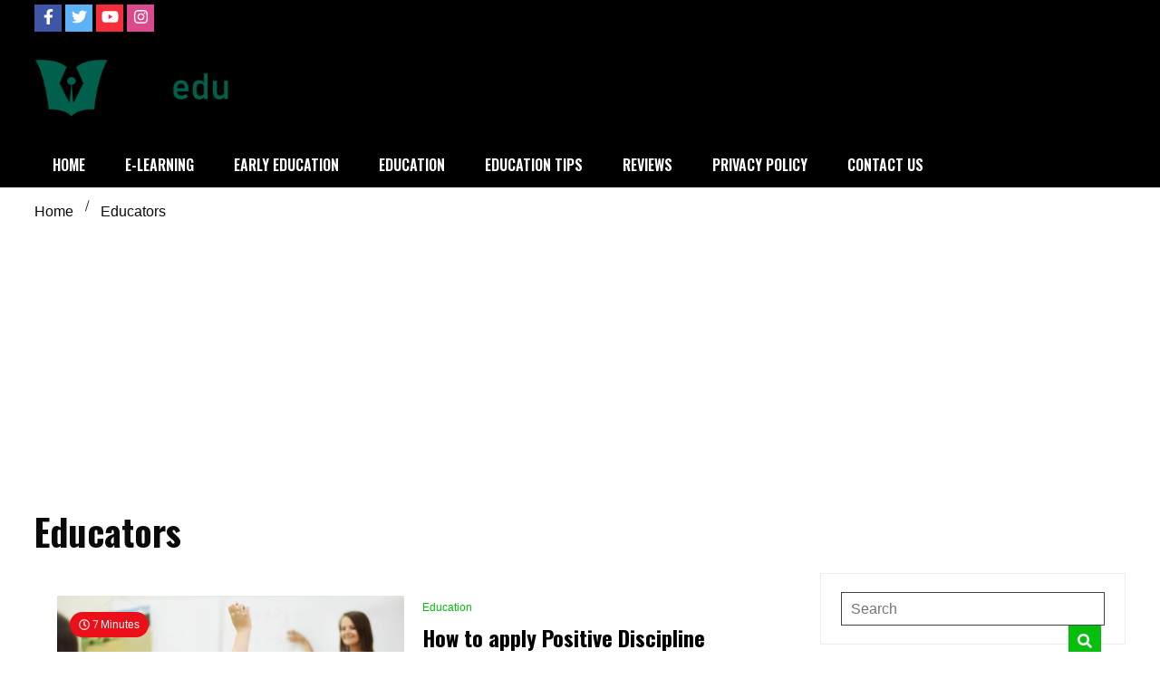

--- FILE ---
content_type: text/html; charset=UTF-8
request_url: https://dldxedu.com/tag/educators/
body_size: 13277
content:
<!doctype html>
<html lang="en-US">
<head>
	<meta charset="UTF-8">
	<meta name="viewport" content="width=device-width, initial-scale=1">
	<link rel="profile" href="https://gmpg.org/xfn/11">

	<meta name='robots' content='index, follow, max-image-preview:large, max-snippet:-1, max-video-preview:-1' />

	<!-- This site is optimized with the Yoast SEO plugin v26.7 - https://yoast.com/wordpress/plugins/seo/ -->
	<title>Educators Archives - Definition of education</title>
	<link rel="canonical" href="https://dldxedu.com/tag/educators/" />
	<meta property="og:locale" content="en_US" />
	<meta property="og:type" content="article" />
	<meta property="og:title" content="Educators Archives - Definition of education" />
	<meta property="og:url" content="https://dldxedu.com/tag/educators/" />
	<meta property="og:site_name" content="Definition of education" />
	<meta name="twitter:card" content="summary_large_image" />
	<!-- / Yoast SEO plugin. -->


<link rel='dns-prefetch' href='//fonts.googleapis.com' />
<link rel="alternate" type="application/rss+xml" title="Definition of education &raquo; Feed" href="https://dldxedu.com/feed/" />
<link rel="alternate" type="application/rss+xml" title="Definition of education &raquo; Comments Feed" href="https://dldxedu.com/comments/feed/" />
<link rel="alternate" type="application/rss+xml" title="Definition of education &raquo; Educators Tag Feed" href="https://dldxedu.com/tag/educators/feed/" />
<style id='wp-img-auto-sizes-contain-inline-css'>
img:is([sizes=auto i],[sizes^="auto," i]){contain-intrinsic-size:3000px 1500px}
/*# sourceURL=wp-img-auto-sizes-contain-inline-css */
</style>
<style id='wp-emoji-styles-inline-css'>

	img.wp-smiley, img.emoji {
		display: inline !important;
		border: none !important;
		box-shadow: none !important;
		height: 1em !important;
		width: 1em !important;
		margin: 0 0.07em !important;
		vertical-align: -0.1em !important;
		background: none !important;
		padding: 0 !important;
	}
/*# sourceURL=wp-emoji-styles-inline-css */
</style>
<style id='wp-block-library-inline-css'>
:root{--wp-block-synced-color:#7a00df;--wp-block-synced-color--rgb:122,0,223;--wp-bound-block-color:var(--wp-block-synced-color);--wp-editor-canvas-background:#ddd;--wp-admin-theme-color:#007cba;--wp-admin-theme-color--rgb:0,124,186;--wp-admin-theme-color-darker-10:#006ba1;--wp-admin-theme-color-darker-10--rgb:0,107,160.5;--wp-admin-theme-color-darker-20:#005a87;--wp-admin-theme-color-darker-20--rgb:0,90,135;--wp-admin-border-width-focus:2px}@media (min-resolution:192dpi){:root{--wp-admin-border-width-focus:1.5px}}.wp-element-button{cursor:pointer}:root .has-very-light-gray-background-color{background-color:#eee}:root .has-very-dark-gray-background-color{background-color:#313131}:root .has-very-light-gray-color{color:#eee}:root .has-very-dark-gray-color{color:#313131}:root .has-vivid-green-cyan-to-vivid-cyan-blue-gradient-background{background:linear-gradient(135deg,#00d084,#0693e3)}:root .has-purple-crush-gradient-background{background:linear-gradient(135deg,#34e2e4,#4721fb 50%,#ab1dfe)}:root .has-hazy-dawn-gradient-background{background:linear-gradient(135deg,#faaca8,#dad0ec)}:root .has-subdued-olive-gradient-background{background:linear-gradient(135deg,#fafae1,#67a671)}:root .has-atomic-cream-gradient-background{background:linear-gradient(135deg,#fdd79a,#004a59)}:root .has-nightshade-gradient-background{background:linear-gradient(135deg,#330968,#31cdcf)}:root .has-midnight-gradient-background{background:linear-gradient(135deg,#020381,#2874fc)}:root{--wp--preset--font-size--normal:16px;--wp--preset--font-size--huge:42px}.has-regular-font-size{font-size:1em}.has-larger-font-size{font-size:2.625em}.has-normal-font-size{font-size:var(--wp--preset--font-size--normal)}.has-huge-font-size{font-size:var(--wp--preset--font-size--huge)}.has-text-align-center{text-align:center}.has-text-align-left{text-align:left}.has-text-align-right{text-align:right}.has-fit-text{white-space:nowrap!important}#end-resizable-editor-section{display:none}.aligncenter{clear:both}.items-justified-left{justify-content:flex-start}.items-justified-center{justify-content:center}.items-justified-right{justify-content:flex-end}.items-justified-space-between{justify-content:space-between}.screen-reader-text{border:0;clip-path:inset(50%);height:1px;margin:-1px;overflow:hidden;padding:0;position:absolute;width:1px;word-wrap:normal!important}.screen-reader-text:focus{background-color:#ddd;clip-path:none;color:#444;display:block;font-size:1em;height:auto;left:5px;line-height:normal;padding:15px 23px 14px;text-decoration:none;top:5px;width:auto;z-index:100000}html :where(.has-border-color){border-style:solid}html :where([style*=border-top-color]){border-top-style:solid}html :where([style*=border-right-color]){border-right-style:solid}html :where([style*=border-bottom-color]){border-bottom-style:solid}html :where([style*=border-left-color]){border-left-style:solid}html :where([style*=border-width]){border-style:solid}html :where([style*=border-top-width]){border-top-style:solid}html :where([style*=border-right-width]){border-right-style:solid}html :where([style*=border-bottom-width]){border-bottom-style:solid}html :where([style*=border-left-width]){border-left-style:solid}html :where(img[class*=wp-image-]){height:auto;max-width:100%}:where(figure){margin:0 0 1em}html :where(.is-position-sticky){--wp-admin--admin-bar--position-offset:var(--wp-admin--admin-bar--height,0px)}@media screen and (max-width:600px){html :where(.is-position-sticky){--wp-admin--admin-bar--position-offset:0px}}

/*# sourceURL=wp-block-library-inline-css */
</style><style id='global-styles-inline-css'>
:root{--wp--preset--aspect-ratio--square: 1;--wp--preset--aspect-ratio--4-3: 4/3;--wp--preset--aspect-ratio--3-4: 3/4;--wp--preset--aspect-ratio--3-2: 3/2;--wp--preset--aspect-ratio--2-3: 2/3;--wp--preset--aspect-ratio--16-9: 16/9;--wp--preset--aspect-ratio--9-16: 9/16;--wp--preset--color--black: #000000;--wp--preset--color--cyan-bluish-gray: #abb8c3;--wp--preset--color--white: #ffffff;--wp--preset--color--pale-pink: #f78da7;--wp--preset--color--vivid-red: #cf2e2e;--wp--preset--color--luminous-vivid-orange: #ff6900;--wp--preset--color--luminous-vivid-amber: #fcb900;--wp--preset--color--light-green-cyan: #7bdcb5;--wp--preset--color--vivid-green-cyan: #00d084;--wp--preset--color--pale-cyan-blue: #8ed1fc;--wp--preset--color--vivid-cyan-blue: #0693e3;--wp--preset--color--vivid-purple: #9b51e0;--wp--preset--gradient--vivid-cyan-blue-to-vivid-purple: linear-gradient(135deg,rgb(6,147,227) 0%,rgb(155,81,224) 100%);--wp--preset--gradient--light-green-cyan-to-vivid-green-cyan: linear-gradient(135deg,rgb(122,220,180) 0%,rgb(0,208,130) 100%);--wp--preset--gradient--luminous-vivid-amber-to-luminous-vivid-orange: linear-gradient(135deg,rgb(252,185,0) 0%,rgb(255,105,0) 100%);--wp--preset--gradient--luminous-vivid-orange-to-vivid-red: linear-gradient(135deg,rgb(255,105,0) 0%,rgb(207,46,46) 100%);--wp--preset--gradient--very-light-gray-to-cyan-bluish-gray: linear-gradient(135deg,rgb(238,238,238) 0%,rgb(169,184,195) 100%);--wp--preset--gradient--cool-to-warm-spectrum: linear-gradient(135deg,rgb(74,234,220) 0%,rgb(151,120,209) 20%,rgb(207,42,186) 40%,rgb(238,44,130) 60%,rgb(251,105,98) 80%,rgb(254,248,76) 100%);--wp--preset--gradient--blush-light-purple: linear-gradient(135deg,rgb(255,206,236) 0%,rgb(152,150,240) 100%);--wp--preset--gradient--blush-bordeaux: linear-gradient(135deg,rgb(254,205,165) 0%,rgb(254,45,45) 50%,rgb(107,0,62) 100%);--wp--preset--gradient--luminous-dusk: linear-gradient(135deg,rgb(255,203,112) 0%,rgb(199,81,192) 50%,rgb(65,88,208) 100%);--wp--preset--gradient--pale-ocean: linear-gradient(135deg,rgb(255,245,203) 0%,rgb(182,227,212) 50%,rgb(51,167,181) 100%);--wp--preset--gradient--electric-grass: linear-gradient(135deg,rgb(202,248,128) 0%,rgb(113,206,126) 100%);--wp--preset--gradient--midnight: linear-gradient(135deg,rgb(2,3,129) 0%,rgb(40,116,252) 100%);--wp--preset--font-size--small: 13px;--wp--preset--font-size--medium: 20px;--wp--preset--font-size--large: 36px;--wp--preset--font-size--x-large: 42px;--wp--preset--spacing--20: 0.44rem;--wp--preset--spacing--30: 0.67rem;--wp--preset--spacing--40: 1rem;--wp--preset--spacing--50: 1.5rem;--wp--preset--spacing--60: 2.25rem;--wp--preset--spacing--70: 3.38rem;--wp--preset--spacing--80: 5.06rem;--wp--preset--shadow--natural: 6px 6px 9px rgba(0, 0, 0, 0.2);--wp--preset--shadow--deep: 12px 12px 50px rgba(0, 0, 0, 0.4);--wp--preset--shadow--sharp: 6px 6px 0px rgba(0, 0, 0, 0.2);--wp--preset--shadow--outlined: 6px 6px 0px -3px rgb(255, 255, 255), 6px 6px rgb(0, 0, 0);--wp--preset--shadow--crisp: 6px 6px 0px rgb(0, 0, 0);}:where(.is-layout-flex){gap: 0.5em;}:where(.is-layout-grid){gap: 0.5em;}body .is-layout-flex{display: flex;}.is-layout-flex{flex-wrap: wrap;align-items: center;}.is-layout-flex > :is(*, div){margin: 0;}body .is-layout-grid{display: grid;}.is-layout-grid > :is(*, div){margin: 0;}:where(.wp-block-columns.is-layout-flex){gap: 2em;}:where(.wp-block-columns.is-layout-grid){gap: 2em;}:where(.wp-block-post-template.is-layout-flex){gap: 1.25em;}:where(.wp-block-post-template.is-layout-grid){gap: 1.25em;}.has-black-color{color: var(--wp--preset--color--black) !important;}.has-cyan-bluish-gray-color{color: var(--wp--preset--color--cyan-bluish-gray) !important;}.has-white-color{color: var(--wp--preset--color--white) !important;}.has-pale-pink-color{color: var(--wp--preset--color--pale-pink) !important;}.has-vivid-red-color{color: var(--wp--preset--color--vivid-red) !important;}.has-luminous-vivid-orange-color{color: var(--wp--preset--color--luminous-vivid-orange) !important;}.has-luminous-vivid-amber-color{color: var(--wp--preset--color--luminous-vivid-amber) !important;}.has-light-green-cyan-color{color: var(--wp--preset--color--light-green-cyan) !important;}.has-vivid-green-cyan-color{color: var(--wp--preset--color--vivid-green-cyan) !important;}.has-pale-cyan-blue-color{color: var(--wp--preset--color--pale-cyan-blue) !important;}.has-vivid-cyan-blue-color{color: var(--wp--preset--color--vivid-cyan-blue) !important;}.has-vivid-purple-color{color: var(--wp--preset--color--vivid-purple) !important;}.has-black-background-color{background-color: var(--wp--preset--color--black) !important;}.has-cyan-bluish-gray-background-color{background-color: var(--wp--preset--color--cyan-bluish-gray) !important;}.has-white-background-color{background-color: var(--wp--preset--color--white) !important;}.has-pale-pink-background-color{background-color: var(--wp--preset--color--pale-pink) !important;}.has-vivid-red-background-color{background-color: var(--wp--preset--color--vivid-red) !important;}.has-luminous-vivid-orange-background-color{background-color: var(--wp--preset--color--luminous-vivid-orange) !important;}.has-luminous-vivid-amber-background-color{background-color: var(--wp--preset--color--luminous-vivid-amber) !important;}.has-light-green-cyan-background-color{background-color: var(--wp--preset--color--light-green-cyan) !important;}.has-vivid-green-cyan-background-color{background-color: var(--wp--preset--color--vivid-green-cyan) !important;}.has-pale-cyan-blue-background-color{background-color: var(--wp--preset--color--pale-cyan-blue) !important;}.has-vivid-cyan-blue-background-color{background-color: var(--wp--preset--color--vivid-cyan-blue) !important;}.has-vivid-purple-background-color{background-color: var(--wp--preset--color--vivid-purple) !important;}.has-black-border-color{border-color: var(--wp--preset--color--black) !important;}.has-cyan-bluish-gray-border-color{border-color: var(--wp--preset--color--cyan-bluish-gray) !important;}.has-white-border-color{border-color: var(--wp--preset--color--white) !important;}.has-pale-pink-border-color{border-color: var(--wp--preset--color--pale-pink) !important;}.has-vivid-red-border-color{border-color: var(--wp--preset--color--vivid-red) !important;}.has-luminous-vivid-orange-border-color{border-color: var(--wp--preset--color--luminous-vivid-orange) !important;}.has-luminous-vivid-amber-border-color{border-color: var(--wp--preset--color--luminous-vivid-amber) !important;}.has-light-green-cyan-border-color{border-color: var(--wp--preset--color--light-green-cyan) !important;}.has-vivid-green-cyan-border-color{border-color: var(--wp--preset--color--vivid-green-cyan) !important;}.has-pale-cyan-blue-border-color{border-color: var(--wp--preset--color--pale-cyan-blue) !important;}.has-vivid-cyan-blue-border-color{border-color: var(--wp--preset--color--vivid-cyan-blue) !important;}.has-vivid-purple-border-color{border-color: var(--wp--preset--color--vivid-purple) !important;}.has-vivid-cyan-blue-to-vivid-purple-gradient-background{background: var(--wp--preset--gradient--vivid-cyan-blue-to-vivid-purple) !important;}.has-light-green-cyan-to-vivid-green-cyan-gradient-background{background: var(--wp--preset--gradient--light-green-cyan-to-vivid-green-cyan) !important;}.has-luminous-vivid-amber-to-luminous-vivid-orange-gradient-background{background: var(--wp--preset--gradient--luminous-vivid-amber-to-luminous-vivid-orange) !important;}.has-luminous-vivid-orange-to-vivid-red-gradient-background{background: var(--wp--preset--gradient--luminous-vivid-orange-to-vivid-red) !important;}.has-very-light-gray-to-cyan-bluish-gray-gradient-background{background: var(--wp--preset--gradient--very-light-gray-to-cyan-bluish-gray) !important;}.has-cool-to-warm-spectrum-gradient-background{background: var(--wp--preset--gradient--cool-to-warm-spectrum) !important;}.has-blush-light-purple-gradient-background{background: var(--wp--preset--gradient--blush-light-purple) !important;}.has-blush-bordeaux-gradient-background{background: var(--wp--preset--gradient--blush-bordeaux) !important;}.has-luminous-dusk-gradient-background{background: var(--wp--preset--gradient--luminous-dusk) !important;}.has-pale-ocean-gradient-background{background: var(--wp--preset--gradient--pale-ocean) !important;}.has-electric-grass-gradient-background{background: var(--wp--preset--gradient--electric-grass) !important;}.has-midnight-gradient-background{background: var(--wp--preset--gradient--midnight) !important;}.has-small-font-size{font-size: var(--wp--preset--font-size--small) !important;}.has-medium-font-size{font-size: var(--wp--preset--font-size--medium) !important;}.has-large-font-size{font-size: var(--wp--preset--font-size--large) !important;}.has-x-large-font-size{font-size: var(--wp--preset--font-size--x-large) !important;}
/*# sourceURL=global-styles-inline-css */
</style>

<style id='classic-theme-styles-inline-css'>
/*! This file is auto-generated */
.wp-block-button__link{color:#fff;background-color:#32373c;border-radius:9999px;box-shadow:none;text-decoration:none;padding:calc(.667em + 2px) calc(1.333em + 2px);font-size:1.125em}.wp-block-file__button{background:#32373c;color:#fff;text-decoration:none}
/*# sourceURL=/wp-includes/css/classic-themes.min.css */
</style>
<link rel='stylesheet' id='contact-form-7-css' href='https://dldxedu.com/wp-content/plugins/contact-form-7/includes/css/styles.css?ver=6.1.4' media='all' />
<link rel='stylesheet' id='walker-core-style-css' href='https://dldxedu.com/wp-content/plugins/walker-core/public/css/walker-core-style.css?ver=1.3.6' media='all' />
<link rel='stylesheet' id='ez-toc-css' href='https://dldxedu.com/wp-content/plugins/easy-table-of-contents/assets/css/screen.min.css?ver=2.0.80' media='all' />
<style id='ez-toc-inline-css'>
div#ez-toc-container .ez-toc-title {font-size: 120%;}div#ez-toc-container .ez-toc-title {font-weight: 500;}div#ez-toc-container ul li , div#ez-toc-container ul li a {font-size: 95%;}div#ez-toc-container ul li , div#ez-toc-container ul li a {font-weight: 500;}div#ez-toc-container nav ul ul li {font-size: 90%;}.ez-toc-box-title {font-weight: bold; margin-bottom: 10px; text-align: center; text-transform: uppercase; letter-spacing: 1px; color: #666; padding-bottom: 5px;position:absolute;top:-4%;left:5%;background-color: inherit;transition: top 0.3s ease;}.ez-toc-box-title.toc-closed {top:-25%;}
.ez-toc-container-direction {direction: ltr;}.ez-toc-counter ul{counter-reset: item ;}.ez-toc-counter nav ul li a::before {content: counters(item, '.', decimal) '. ';display: inline-block;counter-increment: item;flex-grow: 0;flex-shrink: 0;margin-right: .2em; float: left; }.ez-toc-widget-direction {direction: ltr;}.ez-toc-widget-container ul{counter-reset: item ;}.ez-toc-widget-container nav ul li a::before {content: counters(item, '.', decimal) '. ';display: inline-block;counter-increment: item;flex-grow: 0;flex-shrink: 0;margin-right: .2em; float: left; }
/*# sourceURL=ez-toc-inline-css */
</style>
<link rel='stylesheet' id='walkerpress-style-css' href='https://dldxedu.com/wp-content/themes/walkerpress/style.css?ver=6.9' media='all' />
<link rel='stylesheet' id='boldnews-style-css' href='https://dldxedu.com/wp-content/themes/boldnews/style.css?ver=6.9' media='all' />
<link rel='stylesheet' id='walkerpress-font-awesome-css' href='https://dldxedu.com/wp-content/themes/walkerpress/css/all.css?ver=6.9' media='all' />
<link rel='stylesheet' id='walkerpress-swiper-bundle-css' href='https://dldxedu.com/wp-content/themes/walkerpress/css/swiper-bundle.css?ver=6.9' media='all' />
<link rel='stylesheet' id='walkerpress-body-fonts-css' href='//fonts.googleapis.com/css?family=Content%3A300%2C400%2C400italic%2C500%2C500italic%2C600%2C700&#038;ver=6.9' media='all' />
<link rel='stylesheet' id='walkerpress-headings-fonts-css' href='//fonts.googleapis.com/css?family=Oswald%3A300%2C400%2C400italic%2C500%2C500italic%2C600%2C700&#038;ver=6.9' media='all' />
<script src="https://dldxedu.com/wp-includes/js/jquery/jquery.min.js?ver=3.7.1" id="jquery-core-js"></script>
<script src="https://dldxedu.com/wp-includes/js/jquery/jquery-migrate.min.js?ver=3.4.1" id="jquery-migrate-js"></script>
<script src="https://dldxedu.com/wp-content/plugins/walker-core/public/js/walker-core-public.js?ver=1.3.6" id="walker-core-js"></script>
<link rel="https://api.w.org/" href="https://dldxedu.com/wp-json/" /><link rel="alternate" title="JSON" type="application/json" href="https://dldxedu.com/wp-json/wp/v2/tags/150" /><link rel="EditURI" type="application/rsd+xml" title="RSD" href="https://dldxedu.com/xmlrpc.php?rsd" />
<meta name="generator" content="WordPress 6.9" />
<meta name="google-site-verification" content="ohzzq9ZjIIbPrZpsrCBkqKBngbIQxGa9dC6CA7wQlbQ" />
<script async src="https://pagead2.googlesyndication.com/pagead/js/adsbygoogle.js?client=ca-pub-0124197621847357"
     crossorigin="anonymous"></script>
<!-- 5d907eb3818348940b10ad33081129f5c5609944 -->
<meta name="msvalidate.01" content="741E566297473BBCA80868492F08406B" />
<meta name="publisuites-verify-code" content="aHR0cHM6Ly9kbGR4ZWR1LmNvbQ==" /><style type="text/css">
    :root{
        --primary-color: #05bf0c;
        --secondary-color: #eb0f1a;
        --text-color:#0a0a0a;
        --heading-color:#000000;
        --light-color:#ffffff;
    }

    body{
        font-family: 'Content',sans-serif;
        font-size: 16px;
        color: var(--text-color);
    }
    
    h1, h2, h3, h4, h5,h6,
    .news-ticker-box span.focus-news-box a{
        font-family: 'Oswald',sans-serif;
    }
    h1{
        font-size: 40px;
    }
    h2{
        font-size: 32px;
    }
    h3{
        font-size: 24px;
    }
    h4{
        font-size: 20px;
    }
    h5{
        font-size: 16px;
    }
    h6{
        font-size: 14px;
    }
    .main-navigation ul li a{
        font-family: 'Oswald',sans-serif;
        text-transform: uppercase;
    }
            .walkerwp-wraper.inner-page-subheader{
            background: transparent;
            color: var(--text-color);
            padding-top: 15px;
            padding-bottom: 5px;
        }
        .single .walkerwp-wraper.inner-page-subheader.sub-header-2,
    .page .walkerwp-wraper.inner-page-subheader.sub-header-2{
        min-height: 400px;
    }
        .walkerwp-wraper.inner-page-subheader a,
    .normal-subheader .walkerpress-breadcrumbs ul li a,
    .normal-subheader .walkerpress-breadcrumbs ul li{
        color: var(--text-color);
        text-decoration: none;
    }
    .walkerwp-wraper.inner-page-subheader img{
        opacity:0.60;
    }
    .walkerwp-wraper.inner-page-subheader a:hover{
        color: var(--secondary-color);
    }
    .walkerwp-wraper.main-header{
        background:#000000;
    }
    .walkerwp-wraper.main-header img.header-overlay-image{
        opacity:0.3 ;
    }
    .site-branding img.custom-logo{
        max-height: 70px;
        width: auto;
        max-width: 100%;
        height: 100%;
    }
    .site-branding h1.site-title{
        font-size: 70px;
        font-family: Roboto;
    }
    .site-branding h1.site-title a{
        color: #ffffff;
        text-decoration: none;
    }
    .site-branding .site-description,
    .site-branding,
    header.header-layout-3 span.walkerpress-current-date {
        color: #ffffff;
    }
    a.walkerpress-post-date, .entry-meta a, .entry-meta, .news-ticker-box span.focus-news-box a.walkerpress-post-date,
    .single  span.category a, .single .article-inner span.category a{
        color: #b5b5b5;
        font-size: 12px;
        font-weight: initial;
    }
    span.estimate-time, span.estimate-reading-time{
        font-size: 12px;
    }
    span.category a{
        color: #05bf0c;
        text-transform: initial;
        font-weight: normal;
    }
    footer.site-footer{
        background: #141414;
        color: #ffffff;
    }
     footer.site-footer .wp-block-latest-posts__post-author, 
     footer.site-footer .wp-block-latest-posts__post-date,
     .footer-wiget-list .sidebar-widget-block{
        color: #ffffff;
    }
   .site-footer .walkerpress-footer-column .wp-block-latest-posts a, 
   .site-footer .walkerpress-footer-column .widget ul li a, 
   .site-footer .wp-block-tag-cloud a, 
   .site-footer  .sidebar-block section.widget ul li a,
   .footer-wiget-list .sidebar-widget-block a{
        color:#ffffff;
    }
    .site-footer .site-info a,
     .site-footer .site-info{
        color: #ffffff;
    }
    .site-footer .site-info a:hover{
        color: #eb0f1a;
    }
    .site-footer .walkerpress-footer-column .wp-block-latest-posts a:hover, 
   .site-footer .walkerpress-footer-column .widget ul li a:hover, 
   .site-footer .wp-block-tag-cloud a:hover, 
   .site-footer .site-info a:hover,
   .site-footer  .sidebar-block section.widget ul li a:hover,
   .footer-wiget-list .sidebar-widget-block a:hover{
        color:#eb0f1a;
    }
    .footer-overlay-image{
        opacity:0;
    }
    .footer-copyright-wraper:before{
        background: #0d1741;
        opacity: 0;
    }
    .walkerwp-wraper.footer-copyright-wraper{
        padding-top: 15px;
        padding-bottom: 15px;
    }
    .banner-layout-1 .walkerwp-grid-3,
    .featured-post-box,
    .category-post-wraper .category-post-box,
    .category-post-wraper .category-post-2 .category-post-content,
    .frontpage-content-block .walkerpress-widget-content,
    .sidebar-widget-block,
    .walkerwp-wraper.inner-wraper main#primary .content-layout.list-layout article,
    .sidebar-block section.widget,
    .missed-post-box,
    .walkerwp-wraper.banner-layout ul.tabs li.active,
    .single article,
    .page article,
    .single .comments-area,
    .related-posts,
    ul.tabs li.active:after,
    .walkerwp-wraper.inner-wraper main#primary .content-layout.grid-layout article,
    .walkerwp-wraper.inner-wraper main#primary .content-layout.full-layout article,
    .ticker-layout-2 .news-ticker-box span.focus-news-box,
    .ticker-arrows,
    .news-ticker-box,
    .wc-author-box,
    .frontpage-sidebar-block .walkerpress-widget-content,
    main#primary section.no-results.not-found,
    .search.search-results main#primary article,
    section.error-404.not-found,
    .walkerpress-author-box-widget,
    .latest-article-box{
        background: #ffffff;
        
    }
    .featured-post-box,
    .category-post-wraper .category-post-box,
    .category-post-wraper .category-post-2 .category-post-content,
    .frontpage-content-block .walkerpress-widget-content,
    .sidebar-widget-block,
    .walkerwp-wraper.inner-wraper main#primary .content-layout.list-layout article,
    .sidebar-block section.widget,
    .missed-post-box,
    .single article,
    .page article,
    .single .comments-area,
    .related-posts,
    .walkerwp-wraper.inner-wraper main#primary .content-layout.grid-layout article,
    .walkerwp-wraper.inner-wraper main#primary .content-layout.full-layout article,
    .ticker-layout-2 .news-ticker-box span.focus-news-box,
    .news-ticker-box,
    .wc-author-box,
    .frontpage-sidebar-block .walkerpress-widget-content,
    main#primary section.no-results.not-found,
    .search.search-results main#primary article,
    section.error-404.not-found,
    .walkerpress-author-box-widget,
    .latest-article-box{
        border: 0px solid #ffffff;
    }
    .sidebar-panel .sidebar-widget-block {
        border: 0;
    }
    ul.walkerpress-social.icons-custom-color.normal-style li a{
        color: #ffffff;
    }
    ul.walkerpress-social.icons-custom-color.normal-style li a:hover{
        color: #ea1c0e;
    }
    ul.walkerpress-social.icons-custom-color.boxed-style li a{
        background: #222222;
        color: #ffffff;
    }
    ul.walkerpress-social.icons-custom-color.boxed-style li a:hover{
        background: #ffffff;
        color: #ea1c0e;
    }
    .walkerwp-container{
        max-width: 1900px;
    }
    header#masthead.header-layout-4 .walkerwp-container,
    .walkerwp-wraper.main-header{
        padding-top: 50px;
        padding-bottom: 50px;
    }
    .walkerwp-wraper.navigation{
        background: #000000;
    }
    .main-navigation ul li a{
        color: #ffffff;
    }
    .main-navigation ul ul li a:hover, .main-navigation ul ul li a:focus{
         color: #ffffff;
          background: #000000;
    }
    .main-navigation ul li:hover a,
    .main-navigation ul li.current-menu-item a{
        background: #eb0f1a;
        color: #ffffff;
    }
    .main-navigation ul ul li a:hover, 
    .main-navigation ul ul li a:focus,{
         background: #000000;
         color: #ffffff;
    }
    .sidebar-slide-button .slide-button,
    button.global-search-icon{
        color: #ffffff;
    }
    .sidebar-slide-button .slide-button:hover,
    button.global-search-icon:hover{
        color: #eb0f1a;
    }
    .walkerwp-wraper.top-header{
        background: #000000;
        color: #ffffff;
    }
    .sidebar-block,
    .frontpage-sidebar-block{
        width: 28%;
    }
    .walkerwp-wraper.inner-wraper main#primary,
    .frontpage-content-block{
        width: 72%;
    }
    .footer-widgets-wraper{
        padding-bottom: 50px;
        padding-top: 70px;
    }
    .walkerpress-footer-column:before{
        background: #000000;
        opacity: 0.2 ;
    }
    a.walkerpress-primary-button,
    .walkerpress-primary-button
    a.walkerpress-secondary-button,
    .walkerpress-secondary-button{
        border-radius: 0px;
        text-transform: initial;
        font-size: 14px;
    }
    .frontpage-content-block .walkerpress-widget-content,
    .featured-post-box,
    .category-post-wraper .category-post-box,
    .category-post-wraper .category-post-2 .category-post-content,
    .missed-post-box,
    .sidebar-widget-block,
    .walkerwp-wraper.inner-wraper main#primary .content-layout.grid-layout article,
    .sidebar-block section.widget{
        padding: 20px;
    }
    @media(max-width:1024px){
        .sidebar-block,
        .walkerwp-wraper.inner-wraper main#primary,
        .frontpage-sidebar-block,
        .frontpage-content-block {
            width:100%;
        }
    }
</style>
<!-- Schema & Structured Data For WP v1.54 - -->
<script type="application/ld+json" class="saswp-schema-markup-output">
[{"@context":"https:\/\/schema.org\/","@type":"BreadcrumbList","@id":"https:\/\/dldxedu.com\/tag\/educators\/#breadcrumb","itemListElement":[{"@type":"ListItem","position":1,"item":{"@id":"https:\/\/dldxedu.com","name":"Definition of education"}},{"@type":"ListItem","position":2,"item":{"@id":"https:\/\/dldxedu.com\/tag\/educators\/","name":"Educators"}}]}]
</script>

		<style type="text/css">
					.site-title,
			.site-description {
				position: absolute;
				clip: rect(1px, 1px, 1px, 1px);
				}
					</style>
		<style id="custom-background-css">
body.custom-background { background-color: #ffffff; }
</style>
	<link rel="icon" href="https://dldxedu.com/wp-content/uploads/2023/08/cropped-dldxedu-favicon-32x32.png" sizes="32x32" />
<link rel="icon" href="https://dldxedu.com/wp-content/uploads/2023/08/cropped-dldxedu-favicon-192x192.png" sizes="192x192" />
<link rel="apple-touch-icon" href="https://dldxedu.com/wp-content/uploads/2023/08/cropped-dldxedu-favicon-180x180.png" />
<meta name="msapplication-TileImage" content="https://dldxedu.com/wp-content/uploads/2023/08/cropped-dldxedu-favicon-270x270.png" />
		<style id="wp-custom-css">
			.walkerwp-wraper.main-header {
    padding-top: 20px;
    padding-bottom: 20px;
}		</style>
		</head>

<body class="archive tag tag-educators tag-150 custom-background wp-custom-logo wp-theme-walkerpress wp-child-theme-boldnews hfeed">


<div id="page" class="site">
			<div class="walkerwp-pb-container">
			<div class="walkerwp-progress-bar"></div>
		</div>
		<a class="skip-link screen-reader-text" href="#primary">Skip to content</a>


<header id="masthead" class="site-header  header-layout-1">
			
		<div class="walkerwp-wraper top-header no-gap">
			<div class="walkerwp-container">
				<ul class="walkerpress-social icons-default-color boxed-style">
			<li>
			<a class="facebook" href="#" target="_blank">
				<i class="fab fa-facebook-f"></i>
			</a>
		</li>
			<li>
			<a class="twitter" href="#" target="_blank">
				<i class="fab fa-twitter"></i>
			</a>
		</li>
			<li>
			<a class="youtube" href="#" target="_blank">
				<i class="fab fa-youtube"></i>
			</a>
		</li>
			<li>
			<a class="instagram" href="#" target="_blank">
				<i class="fab fa-instagram"></i>
			</a>
		</li>
	</ul>			</div>
		</div>
		<div class="walkerwp-wraper main-header no-gap">
						<div class="walkerwp-container">
						<div class="site-branding ">
			<a href="https://dldxedu.com/" class="custom-logo-link" rel="home"><img width="290" height="95" src="https://dldxedu.com/wp-content/uploads/2023/08/dldxedu-logo.png" class="custom-logo" alt="Definition of education" decoding="async" /></a>				<h1 class="site-title"><a href="https://dldxedu.com/" rel="home">Definition of education</a></h1>
				
							<p class="site-description">Connecting Educators</p>
					</div><!-- .site-branding -->
					
			</div>
		</div>
				<div class="walkerwp-wraper navigation no-gap sticky-menu">
			<div class="walkerwp-container">

				<div class="walkerpress-nav">
												<nav id="site-navigation" class="main-navigation">
				<button type="button" class="menu-toggle">
					<span></span>
					<span></span>
					<span></span>
				</button>
				<div class="menu-menu-1-container"><ul id="primary-menu" class="menu"><li id="menu-item-46" class="menu-item menu-item-type-custom menu-item-object-custom menu-item-home menu-item-46"><a href="https://dldxedu.com/">Home</a></li>
<li id="menu-item-49" class="menu-item menu-item-type-taxonomy menu-item-object-category menu-item-49"><a href="https://dldxedu.com/e-learning/">E-Learning</a></li>
<li id="menu-item-50" class="menu-item menu-item-type-taxonomy menu-item-object-category menu-item-50"><a href="https://dldxedu.com/early-education/">Early Education</a></li>
<li id="menu-item-51" class="menu-item menu-item-type-taxonomy menu-item-object-category menu-item-51"><a href="https://dldxedu.com/education/">Education</a></li>
<li id="menu-item-52" class="menu-item menu-item-type-taxonomy menu-item-object-category menu-item-52"><a href="https://dldxedu.com/education-tips/">Education Tips</a></li>
<li id="menu-item-53" class="menu-item menu-item-type-taxonomy menu-item-object-category menu-item-53"><a href="https://dldxedu.com/reviews/">Reviews</a></li>
<li id="menu-item-48" class="menu-item menu-item-type-post_type menu-item-object-page menu-item-privacy-policy menu-item-48"><a rel="privacy-policy" href="https://dldxedu.com/privacy-policy/">Privacy Policy</a></li>
<li id="menu-item-47" class="menu-item menu-item-type-post_type menu-item-object-page menu-item-47"><a href="https://dldxedu.com/contact-us/">Contact Us</a></li>
</ul></div>			</nav><!-- #site-navigation -->
					</div>
							</div>
		</div>
	</header><!-- #masthead -->		<div class="walkerwp-wraper inner-page-subheader normal-subheader no-gap">
			<div class="walkerwp-container">
				<div class="walkerwp-grid-12">
												<div class="walkerpress-breadcrumbs"><nav role="navigation" aria-label="Breadcrumbs" class="walkerpress breadcrumbs" ><h2 class="trail-browse"></h2><ul class="trail-items"  ><meta name="numberOfItems" content="2" /><meta name="itemListOrder" content="Ascending" /><li    class="trail-item trail-begin"><a href="https://dldxedu.com/" rel="home" ><span >Home</span></a><meta  content="1" /></li><li    class="trail-item trail-end"><span ><span >Educators</span></span><meta  content="2" /></li></ul></nav></div>
											

						
				</div>
			</div>
		</div>
		<div class="walkerwp-wraper inner-wraper">
		<div class="walkerwp-container">
					<div class="walkerwp-grid-12 archive-header">
				<h1 class="page-title">Educators</h1>			</div>
				<main id="primary" class="site-main walkerwp-grid-9 right-sidebar">
			<div class="content-layout list-layout">
				
								
<article id="post-363" class="post-363 post type-post status-publish format-standard has-post-thumbnail hentry category-education tag-educators tag-positive-discipline tag-teaching-children">
			<div class="walkerpress-post-thumbnails">
			<span class="estimate-reading-time" title="Estimated Reading Time of Article"> <i class="far fa-clock"></i> 7 Minutes</span>
			<a class="post-thumbnail" href="https://dldxedu.com/education/how-to-apply-positive-discipline/" aria-hidden="true" tabindex="-1">
				<img width="600" height="399" src="https://dldxedu.com/wp-content/uploads/2017/03/How-to-apply-Positive-Discipline.jpg" class="attachment-post-thumbnail size-post-thumbnail wp-post-image" alt="How to apply Positive Discipline" decoding="async" fetchpriority="high" srcset="https://dldxedu.com/wp-content/uploads/2017/03/How-to-apply-Positive-Discipline.jpg 600w, https://dldxedu.com/wp-content/uploads/2017/03/How-to-apply-Positive-Discipline-300x200.jpg 300w" sizes="(max-width: 600px) 100vw, 600px" />			</a>

					</div>
				<div class="article-inner has-thumbnails">
		<header class="entry-header">
					 <span class="category">
            
                           <a
                    href="https://dldxedu.com/education/">Education</a>
                               
        </span>
				<h3 class="entry-title"><a href="https://dldxedu.com/education/how-to-apply-positive-discipline/" rel="bookmark">How to apply Positive Discipline</a></h3>		<div class="entry-meta">
					<a href="https://dldxedu.com/author/loretta/" class="post-author">
                                    <div class="author-avtar">
                            </div>
                      <i class="far fa-user-circle"></i> Loretta Smith        </a>
		<a class="walkerpress-post-date" href="https://dldxedu.com/2017/03/11/"><i class="far fa-calendar-check"></i> March 11, 2017        </a>
        
	<span class="comments-link"> <i class="far fa-comment"></i> <a href="https://dldxedu.com/education/how-to-apply-positive-discipline/#respond">0 Comment <span class="screen-reader-text"> on How to apply Positive Discipline</span></a></span>		</div><!-- .entry-meta -->
				
		
		</header><!-- .entry-header -->
	<div class="entry-content">
		<div class="walkerpress-excerpt">We will see here how to apply Positive Discipline in family or school. Being parents or teachers, it is good to open up to other ways of teaching children and teenagers....</div>					<a href="https://dldxedu.com/education/how-to-apply-positive-discipline/" class="walkerpress-primary-button"> 
					Learn More					</a>
			
		
		</div>
	</div><!-- .entry-content -->
</article><!-- #post-363 --></div>	</main><!-- #main -->

				<div class="walkerwp-grid-3 sidebar-block">
		
<aside id="secondary" class="widget-area">
	<section id="search-4" class="widget widget_search"><form action="https://dldxedu.com/" method="get" class="form-inline">
    <fieldset>
		<div class="input-group">
			<input type="text" name="s" id="search" placeholder="Search" value="" class="form-control" />
			<span class="input-group-btn">
				<button type="submit" class="btn btn-default"><i class="fa fa-search" aria-hidden="true"></i></button>
			</span>
		</div>
    </fieldset>
</form></section><section id="categories-4" class="widget widget_categories"><h2 class="widget-title">Categories</h2>
			<ul>
					<li class="cat-item cat-item-2"><a href="https://dldxedu.com/e-learning/">E-Learning</a>
</li>
	<li class="cat-item cat-item-3"><a href="https://dldxedu.com/early-education/">Early Education</a>
</li>
	<li class="cat-item cat-item-4"><a href="https://dldxedu.com/education/">Education</a>
</li>
	<li class="cat-item cat-item-5"><a href="https://dldxedu.com/education-tips/">Education Tips</a>
</li>
	<li class="cat-item cat-item-1"><a href="https://dldxedu.com/reviews/">Reviews</a>
</li>
			</ul>

			</section><section id="archives-3" class="widget widget_archive"><h2 class="widget-title">Archives</h2>
			<ul>
					<li><a href='https://dldxedu.com/2026/01/'>January 2026</a></li>
	<li><a href='https://dldxedu.com/2025/12/'>December 2025</a></li>
	<li><a href='https://dldxedu.com/2025/11/'>November 2025</a></li>
	<li><a href='https://dldxedu.com/2025/10/'>October 2025</a></li>
	<li><a href='https://dldxedu.com/2025/09/'>September 2025</a></li>
	<li><a href='https://dldxedu.com/2025/08/'>August 2025</a></li>
	<li><a href='https://dldxedu.com/2025/06/'>June 2025</a></li>
	<li><a href='https://dldxedu.com/2025/05/'>May 2025</a></li>
	<li><a href='https://dldxedu.com/2025/04/'>April 2025</a></li>
	<li><a href='https://dldxedu.com/2025/03/'>March 2025</a></li>
	<li><a href='https://dldxedu.com/2025/02/'>February 2025</a></li>
	<li><a href='https://dldxedu.com/2025/01/'>January 2025</a></li>
	<li><a href='https://dldxedu.com/2024/12/'>December 2024</a></li>
	<li><a href='https://dldxedu.com/2024/11/'>November 2024</a></li>
	<li><a href='https://dldxedu.com/2024/10/'>October 2024</a></li>
	<li><a href='https://dldxedu.com/2024/09/'>September 2024</a></li>
	<li><a href='https://dldxedu.com/2024/08/'>August 2024</a></li>
	<li><a href='https://dldxedu.com/2024/07/'>July 2024</a></li>
	<li><a href='https://dldxedu.com/2024/05/'>May 2024</a></li>
	<li><a href='https://dldxedu.com/2024/04/'>April 2024</a></li>
	<li><a href='https://dldxedu.com/2024/03/'>March 2024</a></li>
	<li><a href='https://dldxedu.com/2024/02/'>February 2024</a></li>
	<li><a href='https://dldxedu.com/2024/01/'>January 2024</a></li>
	<li><a href='https://dldxedu.com/2023/12/'>December 2023</a></li>
	<li><a href='https://dldxedu.com/2023/11/'>November 2023</a></li>
	<li><a href='https://dldxedu.com/2023/10/'>October 2023</a></li>
	<li><a href='https://dldxedu.com/2023/09/'>September 2023</a></li>
	<li><a href='https://dldxedu.com/2023/08/'>August 2023</a></li>
	<li><a href='https://dldxedu.com/2023/06/'>June 2023</a></li>
	<li><a href='https://dldxedu.com/2023/05/'>May 2023</a></li>
	<li><a href='https://dldxedu.com/2023/04/'>April 2023</a></li>
	<li><a href='https://dldxedu.com/2023/03/'>March 2023</a></li>
	<li><a href='https://dldxedu.com/2023/02/'>February 2023</a></li>
	<li><a href='https://dldxedu.com/2022/11/'>November 2022</a></li>
	<li><a href='https://dldxedu.com/2022/10/'>October 2022</a></li>
	<li><a href='https://dldxedu.com/2022/08/'>August 2022</a></li>
	<li><a href='https://dldxedu.com/2022/06/'>June 2022</a></li>
	<li><a href='https://dldxedu.com/2022/05/'>May 2022</a></li>
	<li><a href='https://dldxedu.com/2022/04/'>April 2022</a></li>
	<li><a href='https://dldxedu.com/2022/02/'>February 2022</a></li>
	<li><a href='https://dldxedu.com/2021/04/'>April 2021</a></li>
	<li><a href='https://dldxedu.com/2020/11/'>November 2020</a></li>
	<li><a href='https://dldxedu.com/2020/08/'>August 2020</a></li>
	<li><a href='https://dldxedu.com/2020/07/'>July 2020</a></li>
	<li><a href='https://dldxedu.com/2020/06/'>June 2020</a></li>
	<li><a href='https://dldxedu.com/2020/05/'>May 2020</a></li>
	<li><a href='https://dldxedu.com/2020/03/'>March 2020</a></li>
	<li><a href='https://dldxedu.com/2020/01/'>January 2020</a></li>
	<li><a href='https://dldxedu.com/2019/09/'>September 2019</a></li>
	<li><a href='https://dldxedu.com/2019/08/'>August 2019</a></li>
	<li><a href='https://dldxedu.com/2019/07/'>July 2019</a></li>
	<li><a href='https://dldxedu.com/2019/03/'>March 2019</a></li>
	<li><a href='https://dldxedu.com/2019/02/'>February 2019</a></li>
	<li><a href='https://dldxedu.com/2019/01/'>January 2019</a></li>
	<li><a href='https://dldxedu.com/2018/12/'>December 2018</a></li>
	<li><a href='https://dldxedu.com/2018/11/'>November 2018</a></li>
	<li><a href='https://dldxedu.com/2018/10/'>October 2018</a></li>
	<li><a href='https://dldxedu.com/2018/09/'>September 2018</a></li>
	<li><a href='https://dldxedu.com/2018/08/'>August 2018</a></li>
	<li><a href='https://dldxedu.com/2018/07/'>July 2018</a></li>
	<li><a href='https://dldxedu.com/2018/06/'>June 2018</a></li>
	<li><a href='https://dldxedu.com/2018/05/'>May 2018</a></li>
	<li><a href='https://dldxedu.com/2018/04/'>April 2018</a></li>
	<li><a href='https://dldxedu.com/2018/03/'>March 2018</a></li>
	<li><a href='https://dldxedu.com/2018/02/'>February 2018</a></li>
	<li><a href='https://dldxedu.com/2018/01/'>January 2018</a></li>
	<li><a href='https://dldxedu.com/2017/12/'>December 2017</a></li>
	<li><a href='https://dldxedu.com/2017/11/'>November 2017</a></li>
	<li><a href='https://dldxedu.com/2017/10/'>October 2017</a></li>
	<li><a href='https://dldxedu.com/2017/09/'>September 2017</a></li>
	<li><a href='https://dldxedu.com/2017/08/'>August 2017</a></li>
	<li><a href='https://dldxedu.com/2017/07/'>July 2017</a></li>
	<li><a href='https://dldxedu.com/2017/06/'>June 2017</a></li>
	<li><a href='https://dldxedu.com/2017/05/'>May 2017</a></li>
	<li><a href='https://dldxedu.com/2017/04/'>April 2017</a></li>
	<li><a href='https://dldxedu.com/2017/03/'>March 2017</a></li>
	<li><a href='https://dldxedu.com/2017/02/'>February 2017</a></li>
	<li><a href='https://dldxedu.com/2017/01/'>January 2017</a></li>
	<li><a href='https://dldxedu.com/2016/12/'>December 2016</a></li>
	<li><a href='https://dldxedu.com/2016/11/'>November 2016</a></li>
	<li><a href='https://dldxedu.com/2016/10/'>October 2016</a></li>
	<li><a href='https://dldxedu.com/2016/09/'>September 2016</a></li>
	<li><a href='https://dldxedu.com/2016/08/'>August 2016</a></li>
			</ul>

			</section></aside><!-- #secondary -->
	</div>
			</div>
	</div>
<div class="walkerwp-wraper missed-post-wraper missed-post-layout-1">
	<div class="walkerwp-container">
		<div class="walkerwp-grid-12 missed-post-box">
						<h3 class="box-title"><span>Early Education</span></h3>
			<div class="featured-post-grid">
									    <div class="featured-post-item">
					    	<span class="estimate-reading-time" title="Estimated Reading Time of Article"> <i class="far fa-clock"></i> 1 Minute</span>					    	<div class="post-thumbnail">
					    		<a href="https://dldxedu.com/reviews/5-benefits-of-elearning-at-work/">							</a>
							
							</div>
							<div class="post-content">
										 <span class="category">
            
                           <a
                    href="https://dldxedu.com/reviews/">Reviews</a>
                               
        </span>
									<h5><a href="https://dldxedu.com/reviews/5-benefits-of-elearning-at-work/">5 benefits of elearning at work</a></h5>
										<a class="walkerpress-post-date" href="https://dldxedu.com/2025/12/18/"><i class="far fa-calendar-check"></i> December 18, 2025        </a>
        
								</div>
						</div>
										    <div class="featured-post-item">
					    						    	<div class="post-thumbnail">
					    		<a href="https://dldxedu.com/reviews/church-law-vs-state-law/"><span class="estimate-reading-time" title="Estimated Reading Time of Article"> <i class="far fa-clock"></i> 9 Minutes</span><img width="1024" height="576" src="https://dldxedu.com/wp-content/uploads/2025/11/Why-do-governments-need-to-understand-church-law.jpg" class="attachment-post-thumbnail size-post-thumbnail wp-post-image" alt="What happens when civil law conflicts with religious beliefs" decoding="async" loading="lazy" srcset="https://dldxedu.com/wp-content/uploads/2025/11/Why-do-governments-need-to-understand-church-law.jpg 1024w, https://dldxedu.com/wp-content/uploads/2025/11/Why-do-governments-need-to-understand-church-law-300x169.jpg 300w, https://dldxedu.com/wp-content/uploads/2025/11/Why-do-governments-need-to-understand-church-law-768x432.jpg 768w" sizes="auto, (max-width: 1024px) 100vw, 1024px" />							</a>
							
							</div>
							<div class="post-content">
										 <span class="category">
            
                           <a
                    href="https://dldxedu.com/reviews/">Reviews</a>
                               
        </span>
									<h5><a href="https://dldxedu.com/reviews/church-law-vs-state-law/">Church Law vs State Law: Understanding How Canon Law Interacts with Civil Legal Systems</a></h5>
										<a class="walkerpress-post-date" href="https://dldxedu.com/2025/11/27/"><i class="far fa-calendar-check"></i> November 27, 2025        </a>
        
								</div>
						</div>
										    <div class="featured-post-item">
					    						    	<div class="post-thumbnail">
					    		<a href="https://dldxedu.com/reviews/cost-effective-leather-bookshelf-covers/"><span class="estimate-reading-time" title="Estimated Reading Time of Article"> <i class="far fa-clock"></i> 7 Minutes</span><img width="1024" height="512" src="https://dldxedu.com/wp-content/uploads/2025/09/Leather-for-Bookshelf-Covers-Explained.jpg" class="attachment-post-thumbnail size-post-thumbnail wp-post-image" alt="Elegant leather-covered bookshelves displaying books in sophisticated home library setting" decoding="async" loading="lazy" srcset="https://dldxedu.com/wp-content/uploads/2025/09/Leather-for-Bookshelf-Covers-Explained.jpg 1024w, https://dldxedu.com/wp-content/uploads/2025/09/Leather-for-Bookshelf-Covers-Explained-300x150.jpg 300w, https://dldxedu.com/wp-content/uploads/2025/09/Leather-for-Bookshelf-Covers-Explained-768x384.jpg 768w" sizes="auto, (max-width: 1024px) 100vw, 1024px" />							</a>
							
							</div>
							<div class="post-content">
										 <span class="category">
            
                           <a
                    href="https://dldxedu.com/reviews/">Reviews</a>
                               
        </span>
									<h5><a href="https://dldxedu.com/reviews/cost-effective-leather-bookshelf-covers/">Cost-Effective Leather for Bookshelf Covers: A Complete Guide</a></h5>
										<a class="walkerpress-post-date" href="https://dldxedu.com/2025/09/23/"><i class="far fa-calendar-check"></i> September 23, 2025        </a>
        
								</div>
						</div>
										    <div class="featured-post-item">
					    						    	<div class="post-thumbnail">
					    		<a href="https://dldxedu.com/reviews/why-busy-families-appreciate-a-dependable-roof-repair-company-in-huntsville/"><span class="estimate-reading-time" title="Estimated Reading Time of Article"> <i class="far fa-clock"></i> 4 Minutes</span><img width="1024" height="512" src="https://dldxedu.com/wp-content/uploads/2025/08/why-busy-families-appreciate-a-dependable-roof-rep.jpg" class="attachment-post-thumbnail size-post-thumbnail wp-post-image" alt="How do I get customers for my roofing business" decoding="async" loading="lazy" srcset="https://dldxedu.com/wp-content/uploads/2025/08/why-busy-families-appreciate-a-dependable-roof-rep.jpg 1024w, https://dldxedu.com/wp-content/uploads/2025/08/why-busy-families-appreciate-a-dependable-roof-rep-300x150.jpg 300w, https://dldxedu.com/wp-content/uploads/2025/08/why-busy-families-appreciate-a-dependable-roof-rep-768x384.jpg 768w" sizes="auto, (max-width: 1024px) 100vw, 1024px" />							</a>
							
							</div>
							<div class="post-content">
										 <span class="category">
            
                           <a
                    href="https://dldxedu.com/reviews/">Reviews</a>
                               
        </span>
									<h5><a href="https://dldxedu.com/reviews/why-busy-families-appreciate-a-dependable-roof-repair-company-in-huntsville/">Why Busy Families Appreciate a Dependable Roof Repair Company in Huntsville</a></h5>
										<a class="walkerpress-post-date" href="https://dldxedu.com/2025/08/14/"><i class="far fa-calendar-check"></i> August 14, 2025        </a>
        
								</div>
						</div>
								</div>
		</div>
	</div>
</div>
	<footer id="colophon" class="site-footer layout-one">
		
<div class="walkerwp-wraper footer-widgets-wraper">
	<div class="walkerwp-container footer-wiget-list">
				    <div class="walkerpress-footer-column">
		        <section id="nav_menu-4" class="widget widget_nav_menu"><h3 class="widget-title">Links</h3><div class="menu-main-container"><ul id="menu-main" class="menu"><li id="menu-item-1917" class="menu-item menu-item-type-post_type menu-item-object-page menu-item-home menu-item-1917"><a href="https://dldxedu.com/home/">Home</a></li>
<li id="menu-item-961" class="menu-item menu-item-type-post_type menu-item-object-page menu-item-961"><a href="https://dldxedu.com/about/">About</a></li>
<li id="menu-item-962" class="menu-item menu-item-type-post_type menu-item-object-page menu-item-962"><a href="https://dldxedu.com/contact-us/">Contact Us</a></li>
<li id="menu-item-963" class="menu-item menu-item-type-post_type menu-item-object-page menu-item-privacy-policy menu-item-963"><a rel="privacy-policy" href="https://dldxedu.com/privacy-policy/">Privacy Policy</a></li>
</ul></div></section>		    </div>
						    <div class="walkerpress-footer-column">
		        
		<section id="recent-posts-6" class="widget widget_recent_entries">
		<h3 class="widget-title">Recent Posts</h3>
		<ul>
											<li>
					<a href="https://dldxedu.com/education/personal-education-plan-optimization-fast-skill-acquisition/">Personal Education Plan Optimization for Fast Skill Acquisition</a>
									</li>
											<li>
					<a href="https://dldxedu.com/education-tips/special-educational-needs-vs-disability-legal-definition/">Special Educational Needs vs Disability Legal Definition</a>
									</li>
											<li>
					<a href="https://dldxedu.com/reviews/5-benefits-of-elearning-at-work/">5 benefits of elearning at work</a>
									</li>
											<li>
					<a href="https://dldxedu.com/reviews/church-law-vs-state-law/">Church Law vs State Law: Understanding How Canon Law Interacts with Civil Legal Systems</a>
									</li>
											<li>
					<a href="https://dldxedu.com/education-tips/what-makes-great-school-design/">What Makes Great School Design?</a>
									</li>
					</ul>

		</section>		    </div>
						    <div class="walkerpress-footer-column">
		        <section id="categories-6" class="widget widget_categories"><h3 class="widget-title">Categories</h3>
			<ul>
					<li class="cat-item cat-item-2"><a href="https://dldxedu.com/e-learning/">E-Learning</a>
</li>
	<li class="cat-item cat-item-3"><a href="https://dldxedu.com/early-education/">Early Education</a>
</li>
	<li class="cat-item cat-item-4"><a href="https://dldxedu.com/education/">Education</a>
</li>
	<li class="cat-item cat-item-5"><a href="https://dldxedu.com/education-tips/">Education Tips</a>
</li>
	<li class="cat-item cat-item-1"><a href="https://dldxedu.com/reviews/">Reviews</a>
</li>
			</ul>

			</section>		    </div>
					</div>
</div>
				<div class="walkerwp-wraper footer-copyright-wraper">
		
		<div class="walkerwp-container credit-container text-left">
							<div class="footer-social-media walkerwp-grid-12">
				<ul class="walkerpress-social icons-default-color boxed-style">
			<li>
			<a class="facebook" href="#" target="_blank">
				<i class="fab fa-facebook-f"></i>
			</a>
		</li>
			<li>
			<a class="twitter" href="#" target="_blank">
				<i class="fab fa-twitter"></i>
			</a>
		</li>
			<li>
			<a class="youtube" href="#" target="_blank">
				<i class="fab fa-youtube"></i>
			</a>
		</li>
			<li>
			<a class="instagram" href="#" target="_blank">
				<i class="fab fa-instagram"></i>
			</a>
		</li>
	</ul>				</div>
							<div class="site-info walkerwp-grid-12">
					<a href="https://wordpress.org/">
						Proudly powered by WordPress					</a>
					<span class="sep"> | </span>
						Theme: BoldNews by <a href="http://walkerwp.com/">WalkerWP</a>.
				</div><!-- .site-info -->
									
			
			
			</div>
		</div>
	</footer><!-- #colophon -->
</div><!-- #page -->

			<a href="#" class="walkerpress-top"><i class="fas fa-arrow-up"></i></a>
	<script type="speculationrules">
{"prefetch":[{"source":"document","where":{"and":[{"href_matches":"/*"},{"not":{"href_matches":["/wp-*.php","/wp-admin/*","/wp-content/uploads/*","/wp-content/*","/wp-content/plugins/*","/wp-content/themes/boldnews/*","/wp-content/themes/walkerpress/*","/*\\?(.+)"]}},{"not":{"selector_matches":"a[rel~=\"nofollow\"]"}},{"not":{"selector_matches":".no-prefetch, .no-prefetch a"}}]},"eagerness":"conservative"}]}
</script>
<script src="https://dldxedu.com/wp-includes/js/dist/hooks.min.js?ver=dd5603f07f9220ed27f1" id="wp-hooks-js"></script>
<script src="https://dldxedu.com/wp-includes/js/dist/i18n.min.js?ver=c26c3dc7bed366793375" id="wp-i18n-js"></script>
<script id="wp-i18n-js-after">
wp.i18n.setLocaleData( { 'text direction\u0004ltr': [ 'ltr' ] } );
//# sourceURL=wp-i18n-js-after
</script>
<script src="https://dldxedu.com/wp-content/plugins/contact-form-7/includes/swv/js/index.js?ver=6.1.4" id="swv-js"></script>
<script id="contact-form-7-js-before">
var wpcf7 = {
    "api": {
        "root": "https:\/\/dldxedu.com\/wp-json\/",
        "namespace": "contact-form-7\/v1"
    }
};
//# sourceURL=contact-form-7-js-before
</script>
<script src="https://dldxedu.com/wp-content/plugins/contact-form-7/includes/js/index.js?ver=6.1.4" id="contact-form-7-js"></script>
<script id="ez-toc-scroll-scriptjs-js-extra">
var eztoc_smooth_local = {"scroll_offset":"30","add_request_uri":"","add_self_reference_link":""};
//# sourceURL=ez-toc-scroll-scriptjs-js-extra
</script>
<script src="https://dldxedu.com/wp-content/plugins/easy-table-of-contents/assets/js/smooth_scroll.min.js?ver=2.0.80" id="ez-toc-scroll-scriptjs-js"></script>
<script src="https://dldxedu.com/wp-content/plugins/easy-table-of-contents/vendor/js-cookie/js.cookie.min.js?ver=2.2.1" id="ez-toc-js-cookie-js"></script>
<script src="https://dldxedu.com/wp-content/plugins/easy-table-of-contents/vendor/sticky-kit/jquery.sticky-kit.min.js?ver=1.9.2" id="ez-toc-jquery-sticky-kit-js"></script>
<script id="ez-toc-js-js-extra">
var ezTOC = {"smooth_scroll":"1","visibility_hide_by_default":"1","scroll_offset":"30","fallbackIcon":"\u003Cspan class=\"\"\u003E\u003Cspan class=\"eztoc-hide\" style=\"display:none;\"\u003EToggle\u003C/span\u003E\u003Cspan class=\"ez-toc-icon-toggle-span\"\u003E\u003Csvg style=\"fill: #999;color:#999\" xmlns=\"http://www.w3.org/2000/svg\" class=\"list-377408\" width=\"20px\" height=\"20px\" viewBox=\"0 0 24 24\" fill=\"none\"\u003E\u003Cpath d=\"M6 6H4v2h2V6zm14 0H8v2h12V6zM4 11h2v2H4v-2zm16 0H8v2h12v-2zM4 16h2v2H4v-2zm16 0H8v2h12v-2z\" fill=\"currentColor\"\u003E\u003C/path\u003E\u003C/svg\u003E\u003Csvg style=\"fill: #999;color:#999\" class=\"arrow-unsorted-368013\" xmlns=\"http://www.w3.org/2000/svg\" width=\"10px\" height=\"10px\" viewBox=\"0 0 24 24\" version=\"1.2\" baseProfile=\"tiny\"\u003E\u003Cpath d=\"M18.2 9.3l-6.2-6.3-6.2 6.3c-.2.2-.3.4-.3.7s.1.5.3.7c.2.2.4.3.7.3h11c.3 0 .5-.1.7-.3.2-.2.3-.5.3-.7s-.1-.5-.3-.7zM5.8 14.7l6.2 6.3 6.2-6.3c.2-.2.3-.5.3-.7s-.1-.5-.3-.7c-.2-.2-.4-.3-.7-.3h-11c-.3 0-.5.1-.7.3-.2.2-.3.5-.3.7s.1.5.3.7z\"/\u003E\u003C/svg\u003E\u003C/span\u003E\u003C/span\u003E","visibility_hide_by_device":"1","chamomile_theme_is_on":""};
//# sourceURL=ez-toc-js-js-extra
</script>
<script src="https://dldxedu.com/wp-content/plugins/easy-table-of-contents/assets/js/front.min.js?ver=2.0.80-1767797068" id="ez-toc-js-js"></script>
<script src="https://dldxedu.com/wp-content/themes/boldnews/js/boldnews-scripts.js?ver=6.9" id="boldnews-scripts-js"></script>
<script src="https://dldxedu.com/wp-content/themes/walkerpress/js/all.js?ver=1.0.6" id="walkerpress-font-awesome-js"></script>
<script src="https://dldxedu.com/wp-content/themes/walkerpress/js/navigation.js?ver=1.0.6" id="walkerpress-navigation-js"></script>
<script src="https://dldxedu.com/wp-content/themes/walkerpress/js/swiper-bundle.js?ver=6.5.9" id="walkerpress-swiper-bundle-js"></script>
<script src="https://dldxedu.com/wp-content/themes/walkerpress/js/jquery.marquee.js?ver=6.9" id="walkerpress-marquee-js"></script>
<script src="https://dldxedu.com/wp-content/themes/walkerpress/js/walkerpress-scripts.js?ver=6.9" id="walkerpress-scripts-js"></script>
<script src="https://dldxedu.com/wp-content/plugins/mystickysidebar/js/detectmobilebrowser.js?ver=1.2.3" id="detectmobilebrowser-js"></script>
<script id="mystickysidebar-js-extra">
var mystickyside_name = {"mystickyside_string":".sidebar-block","mystickyside_content_string":"","mystickyside_margin_top_string":"90","mystickyside_margin_bot_string":"0","mystickyside_update_sidebar_height_string":"false","mystickyside_min_width_string":"795","device_desktop":"1","device_mobile":"1"};
//# sourceURL=mystickysidebar-js-extra
</script>
<script src="https://dldxedu.com/wp-content/plugins/mystickysidebar/js/theia-sticky-sidebar.js?ver=1.2.3" id="mystickysidebar-js"></script>
<script id="wp-emoji-settings" type="application/json">
{"baseUrl":"https://s.w.org/images/core/emoji/17.0.2/72x72/","ext":".png","svgUrl":"https://s.w.org/images/core/emoji/17.0.2/svg/","svgExt":".svg","source":{"concatemoji":"https://dldxedu.com/wp-includes/js/wp-emoji-release.min.js?ver=6.9"}}
</script>
<script type="module">
/*! This file is auto-generated */
const a=JSON.parse(document.getElementById("wp-emoji-settings").textContent),o=(window._wpemojiSettings=a,"wpEmojiSettingsSupports"),s=["flag","emoji"];function i(e){try{var t={supportTests:e,timestamp:(new Date).valueOf()};sessionStorage.setItem(o,JSON.stringify(t))}catch(e){}}function c(e,t,n){e.clearRect(0,0,e.canvas.width,e.canvas.height),e.fillText(t,0,0);t=new Uint32Array(e.getImageData(0,0,e.canvas.width,e.canvas.height).data);e.clearRect(0,0,e.canvas.width,e.canvas.height),e.fillText(n,0,0);const a=new Uint32Array(e.getImageData(0,0,e.canvas.width,e.canvas.height).data);return t.every((e,t)=>e===a[t])}function p(e,t){e.clearRect(0,0,e.canvas.width,e.canvas.height),e.fillText(t,0,0);var n=e.getImageData(16,16,1,1);for(let e=0;e<n.data.length;e++)if(0!==n.data[e])return!1;return!0}function u(e,t,n,a){switch(t){case"flag":return n(e,"\ud83c\udff3\ufe0f\u200d\u26a7\ufe0f","\ud83c\udff3\ufe0f\u200b\u26a7\ufe0f")?!1:!n(e,"\ud83c\udde8\ud83c\uddf6","\ud83c\udde8\u200b\ud83c\uddf6")&&!n(e,"\ud83c\udff4\udb40\udc67\udb40\udc62\udb40\udc65\udb40\udc6e\udb40\udc67\udb40\udc7f","\ud83c\udff4\u200b\udb40\udc67\u200b\udb40\udc62\u200b\udb40\udc65\u200b\udb40\udc6e\u200b\udb40\udc67\u200b\udb40\udc7f");case"emoji":return!a(e,"\ud83e\u1fac8")}return!1}function f(e,t,n,a){let r;const o=(r="undefined"!=typeof WorkerGlobalScope&&self instanceof WorkerGlobalScope?new OffscreenCanvas(300,150):document.createElement("canvas")).getContext("2d",{willReadFrequently:!0}),s=(o.textBaseline="top",o.font="600 32px Arial",{});return e.forEach(e=>{s[e]=t(o,e,n,a)}),s}function r(e){var t=document.createElement("script");t.src=e,t.defer=!0,document.head.appendChild(t)}a.supports={everything:!0,everythingExceptFlag:!0},new Promise(t=>{let n=function(){try{var e=JSON.parse(sessionStorage.getItem(o));if("object"==typeof e&&"number"==typeof e.timestamp&&(new Date).valueOf()<e.timestamp+604800&&"object"==typeof e.supportTests)return e.supportTests}catch(e){}return null}();if(!n){if("undefined"!=typeof Worker&&"undefined"!=typeof OffscreenCanvas&&"undefined"!=typeof URL&&URL.createObjectURL&&"undefined"!=typeof Blob)try{var e="postMessage("+f.toString()+"("+[JSON.stringify(s),u.toString(),c.toString(),p.toString()].join(",")+"));",a=new Blob([e],{type:"text/javascript"});const r=new Worker(URL.createObjectURL(a),{name:"wpTestEmojiSupports"});return void(r.onmessage=e=>{i(n=e.data),r.terminate(),t(n)})}catch(e){}i(n=f(s,u,c,p))}t(n)}).then(e=>{for(const n in e)a.supports[n]=e[n],a.supports.everything=a.supports.everything&&a.supports[n],"flag"!==n&&(a.supports.everythingExceptFlag=a.supports.everythingExceptFlag&&a.supports[n]);var t;a.supports.everythingExceptFlag=a.supports.everythingExceptFlag&&!a.supports.flag,a.supports.everything||((t=a.source||{}).concatemoji?r(t.concatemoji):t.wpemoji&&t.twemoji&&(r(t.twemoji),r(t.wpemoji)))});
//# sourceURL=https://dldxedu.com/wp-includes/js/wp-emoji-loader.min.js
</script>

</body>
</html>


--- FILE ---
content_type: text/html; charset=utf-8
request_url: https://www.google.com/recaptcha/api2/aframe
body_size: 266
content:
<!DOCTYPE HTML><html><head><meta http-equiv="content-type" content="text/html; charset=UTF-8"></head><body><script nonce="YmMEl1entqlKaMUWKXep4Q">/** Anti-fraud and anti-abuse applications only. See google.com/recaptcha */ try{var clients={'sodar':'https://pagead2.googlesyndication.com/pagead/sodar?'};window.addEventListener("message",function(a){try{if(a.source===window.parent){var b=JSON.parse(a.data);var c=clients[b['id']];if(c){var d=document.createElement('img');d.src=c+b['params']+'&rc='+(localStorage.getItem("rc::a")?sessionStorage.getItem("rc::b"):"");window.document.body.appendChild(d);sessionStorage.setItem("rc::e",parseInt(sessionStorage.getItem("rc::e")||0)+1);localStorage.setItem("rc::h",'1769072832315');}}}catch(b){}});window.parent.postMessage("_grecaptcha_ready", "*");}catch(b){}</script></body></html>